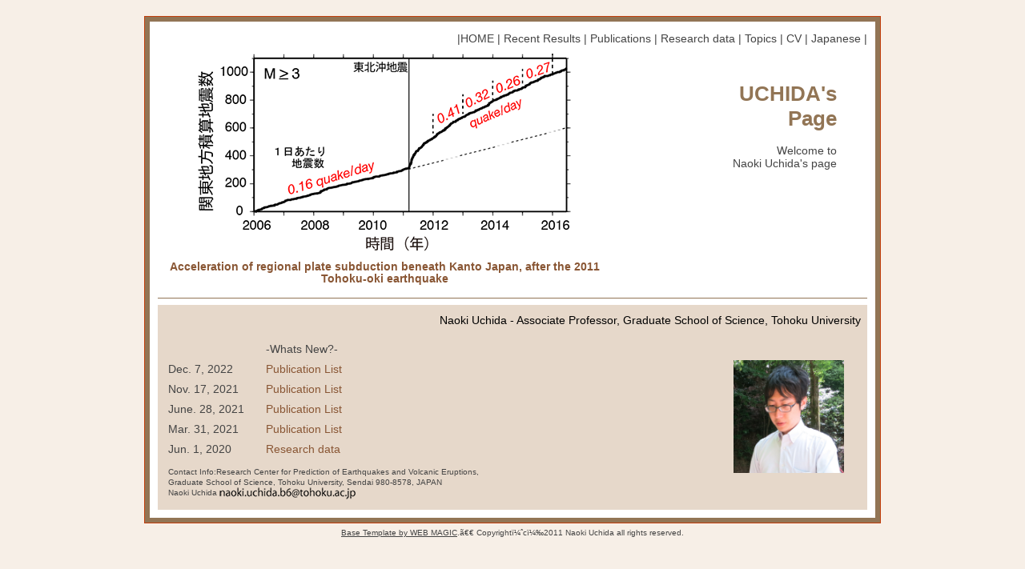

--- FILE ---
content_type: text/html
request_url: https://www.aob.gp.tohoku.ac.jp/~uchida/indexe.html
body_size: 8132
content:
<!DOCTYPE html PUBLIC "-//W3C//DTD XHTML 1.0 Transitional//EN" "http://www.w3.org/TR/xhtml1/DTD/xhtml1-transitional.dtd">
<html xmlns="http://www.w3.org/1999/xhtml">
<head>
<meta http-equiv="Content-Style-Type" content="text/css" />
<meta http-equiv="Content-Type" content="text/html; charset=ISO-8859-1" />

<meta name="keywords" content="Naoki Uchida,Tohoku,Tohoku University,earthquake" />
<meta name="description" content="Naoki Uchida's page" />
<script type="text/javascript" src="http://code.jquery.com/jquery-1.9.1.min.js"></script>
<script type="text/javascript">
function slideSwitch() {
   var $active = $('#mainpict table.active');

   if ( $active.length == 0 ) $active = $('#mainpict table:last');

   var $next =  $active.next().length ? $active.next()
      : $('#mainpict table:first');

   $active.addClass('last-active');

   $next.css({opacity: 0.0})
      .addClass('active')
      .animate({opacity: 1.0}, 1000, function() {
         $active.removeClass('active last-active');
      });
}

$(function() {
   setInterval( "slideSwitch()", 3900 );
});
</script>

<title>UCHIDA's Page</title>

<link href="style.css" rel="stylesheet" type="text/css" />


</head>



<body>


<div id="pagebody">

<div id="container">

<div id="menu">|<a href="indexe.html">HOME</a> | <a href="page_1e.html">Recent Results</a> | <a href="page_2e.html">Publications</a> | <a href="page_3e.html">Research data</a> | <a href="page_4e.html">Topics</a> | <a href="page_cv.html">CV</a> | <a href="index.html">Japanese</a> |</div>

<div id="wrapper">

<div id="mainpict">
<table width="100%" class="active">
<tr><td align="center"><a href="page_1.html"><img src="images/img2016-3.png" /></a></td><td></td></tr>
<tr><td align="center">
<strong><span style="font-size:14px;"><a href="./page_1e.html" style="text-decoration: none;">Acceleration of regional plate subduction beneath Kanto Japan, after the 2011 Tohoku-oki earthquake</a>
</strong></span></td><td></td></tr>
</table>
<table width="100%">
<tr><td align="center"><a href="page_1e.html"><img src="images/img2016.png" /></a></td><td></td></tr>
<tr><td align="center">
<strong><span style="font-size:14px;"><a href="./page_1e.html" style="text-decoration: none;">Periodic slow slip triggers megathrust zone earthquakes in northeastern Japan</a>
</strong></span></td><td></td></tr>
</table> 
<table width="100%">
<tr><td align="center"><a href="page_2015e.html"><img src="images/img2015.jpg" /></a></td><td></td></tr>
<tr><td align="center">
<strong><span style="font-size:14px;"><a href="./page_2015e.html" style="text-decoration: none;">Postseismic response of repeating earthquakes around the 2011 Tohoku-oki earthquake</a>
</strong></span></td><td></td></tr>
</table>
<table width="100%">
<tr><td align="center"><a href="page_2013.html"><img src="images/img2013.jpg" /></a></td><td></td></tr>
<tr><td align="center">
<strong><span style="font-size:14px;"><a href="./page_2013e.html" style="text-decoration: none;">Pre- and post-seismic slow slip surrounding the 2011 Tohoku-oki earthquake rupture</a>
</strong></span></td><td></td></tr>
</table>
<table width="100%">
<tr><td align="center"><a href="page_2012.html"><img src="images/img2012.jpg" /></a></td><td></td></tr>
<tr><td align="center">
<strong><span style="font-size:14px;"><a href="./page_2012.html" style="text-decoration: none;">Source parameters of microearthquakes on an interplate asperity off Kamaishi, NE Japan over two earthquake cycles</a>
</strong></span></td><td></td></tr>
</table>
<table width="100%">
<tr><td align="center"><a href="page_2011.html"><img src="images/img2011.jpg" /></a></td><td></td></tr>
<tr><td align="center">
<strong><span style="font-size:14px;"><a href="./page_2012.html" style="text-decoration: none;">Coupling coefficient, hierarchical structure, and earthquake cycle for the source area of the 2011 Tohoku earthquake inferred from small repeating earthquake data</a>
</strong></span></td><td></td></tr>
</table>
<table width="100%">
<tr><td align="center"><a href="page_2010.html"><img src="images/img2010-1.jpg" /></a></td><td></td></tr>
<tr><td align="center">
<strong><span style="font-size:14px;"><a href="./page_2010.html" style="text-decoration: none;">Subduction of a wedge-shaped Philippine Sea plate beneath Kanto, central Japan, estimated from converted waves and small repeating earthquakes</a>
</strong></span></td><td></td></tr>
</table>
<table width="100%">
<tr><td align="center"><a href="page_2010.html"><img src="images/img2010-2.jpg" /></a></td><td></td></tr>
<tr><td align="center">
<strong><span style="font-size:14px;"><a href="./page_2010.html" style="text-decoration: none;">Supraslab earthquake clusters above the subduction plate boundary offshore Sanriku, NE Japan: Seismogenesis in a graveyard of detached seamounts? </a>
</strong></span></td><td></td></tr>
</table>
<table width="100%">
<tr><td align="center"><a href="page_2009.html"><img src="images/img2009-1.jpg" /></a></td><td></td></tr>
<tr><td align="center">
<strong><span style="font-size:14px;"><a href="./page_2009.html" style="text-decoration: none;">What controls interplate coupling?: Evidence for abrupt change in coupling across a border between two overlying plates in the NE Japan subduction zone</a>
</strong></span></td><td></td></tr>
</table>
</div>





<div id="title">
<h1><a href="index.html">UCHIDA's Page</a></h1>
<p><br></p>
<span style="font-size:14px;">Welcome to<br>Naoki Uchida's page</span><br><p>

</div>

</div>


<br clear="all" />
<div id="comment"><FONT color="#000000">Naoki Uchida - Associate Professor, Graduate School of Science, Tohoku University</font>

<table width="100%"><tr><td>


<table cellpadding="0">

<tr><td width=120, valign="top"></td><td width=500> </td></tr>
<tr><td width=120, valign="top"></td><td>  </td></tr>
<tr><td width=120, valign="top"></td><td> </td></tr>
<tr><td width=120, valign="top"></td><td> </td></tr>
<tr><td width=120, valign="top"></td><td align="left">-Whats New?- &nbsp;&nbsp;&nbsp;&nbsp;&nbsp;&nbsp;&nbsp;&nbsp;&nbsp;&nbsp;&nbsp;&nbsp;&nbsp;&nbsp;</td></tr>

<tr><td width=120, valign="top", align="left">Dec. 7, 2022</td><td  align="left"> <a href="./page_2e.html" style="text-decoration: none;">Publication List</a></td></tr>  
<tr><td width=120, valign="top", align="left">Nov. 17, 2021</td><td  align="left"> <a href="./page_2e.html" style="text-decoration: none;">Publication List</a></td></tr>  
<tr><td width=120, valign="top", align="left">June. 28, 2021</td><td  align="left"> <a href="./page_2e.html" style="text-decoration: none;">Publication List</a></td></tr> 
<tr><td width=120, valign="top", align="left">Mar. 31, 2021</td><td  align="left"> <a href="./page_2e.html" style="text-decoration: none;">Publication List</a></td></tr> 
<tr><td width=120, valign="top", align="left">Jun. 1, 2020</td><td  align="left"> <a href="./page_3e.html" style="text-decoration: none;">Research data</a></td></tr>

<tr><td width=120, valign="top"></td><td>  </td></tr>
<tr><td width=120, valign="top"></td><td> </td></tr>
<tr><td width=120, valign="top"></td><td> </td></tr>
<tr><td width=120, valign="top"></td><td> </td></tr>
<tr  style="font-size:10px;line-height: 1.3;"><td width=100, valign="top", colspan="2", align="left">
Contact Info:Research Center for Prediction of Earthquakes and Volcanic Eruptions,<br> Graduate School of Science, Tohoku University, Sendai 980-8578, JAPAN
<br>
Naoki Uchida <img src="images/add3.png"></td></tr>

</table>


</td><td align=left><img src="images/photo-1.jpg" width="138" height="141" />
</td></tr></table>

</div>
</div>
</div>
</div>


<div id="copyright">

<!--ã“ã“ã‹ã‚‰å‰Šé™¤ã§ãã¾ã›ã‚“ *************************************************-->
<a href="http://www.webmagic.jp" target="_blank">Base Template by WEB MAGIC</a>.ã€€
<!--ã“ã“ã¾ã§å‰Šé™¤ã§ãã¾ã›ã‚“ *************************************************-->
Copyrightï¼ˆcï¼‰2011 Naoki Uchida all rights reserved.</div>



</body>
</html>


--- FILE ---
content_type: text/css
request_url: https://www.aob.gp.tohoku.ac.jp/~uchida/style.css
body_size: 10129
content:
/*--------------------------------------------------------------
Copyright WEB MAGIC.
http://www.webamgic.jp/
---------------------------------------------------------------*/



body {
text-align: center;
background-color:#f7efe7;/*å…¨ä½“ã®èƒŒæ™¯è‰²-----------------*/
font-family: Osaka,Verdana,Arial,Helvetica,sans-serif;
font-size:14px;/*åŸºæœ¬ã®æ–‡å­—ã‚µã‚¤ã‚º-----------------*/
line-height:170%;
color:#444444;;/*åŸºæœ¬ã®æ–‡å­—è‰²-----------------*/
margin-top:20px;/*ã‚³ãƒ³ãƒ†ãƒ³ãƒ„ãƒœãƒƒã‚¯ã‚¹ã‚’ä¸Šã‹ã‚‰å°‘ã—é›¢ã—ã¦ã„ã¾ã™-----------------*/
margin-bottom:20px;
margin-left:0;
margin-right:0;
}



/*ãƒ†ã‚­ã‚¹ãƒˆãƒªãƒ³ã‚¯ã®è‰²*/
a:link    {text-decoration:underline;color:#895634;} 

/*è¨ªå•æ¸ˆã¿ã®ãƒªãƒ³ã‚¯ã®è‰²*/ 
a:visited {text-decoration:underline;color:#895634;}  

/*ã‚¯ãƒªãƒƒã‚¯æ™‚ã®ãƒªãƒ³ã‚¯ã®è‰²*/
a:active  {text-decoration:underline;color:#895634;}  

/*ãƒžã‚¦ã‚¹ã®ä¸Šã«ã‚«ãƒ¼ã‚½ãƒ«ãŒã‚ã‚‹ã¨ãã®ãƒªãƒ³ã‚¯ã®è‰²*/
a:hover   {text-decoration:underline;color:#895634;}  



 /*ä¸Šéƒ¨ãƒ¡ãƒ‹ãƒ¥ãƒ¼ãƒ†ã‚­ã‚¹ãƒˆãƒªãƒ³ã‚¯ã®è‰²*/
#menu a:link     {color:#444444;text-decoration:none;} 

/*ä¸Šéƒ¨ãƒ¡ãƒ‹ãƒ¥ãƒ¼ãƒ†ã‚­ã‚¹ãƒˆãƒªãƒ³ã‚¯ãƒ»è¨ªå•æ¸ˆã¿ã®ãƒªãƒ³ã‚¯ã®è‰²*/
#menu a:visited  {color:#444444;text-decoration:none;}  

/*ä¸Šéƒ¨ãƒ¡ãƒ‹ãƒ¥ãƒ¼ãƒ†ã‚­ã‚¹ãƒˆãƒªãƒ³ã‚¯ãƒ»ã‚¯ãƒªãƒƒã‚¯æ™‚ã®ãƒªãƒ³ã‚¯ã®è‰²*/ 
#menu a:active   {color:#895634;text-decoration:underline;}

/*ä¸Šéƒ¨ãƒ¡ãƒ‹ãƒ¥ãƒ¼ãƒ†ã‚­ã‚¹ãƒˆãƒªãƒ³ã‚¯ãƒ»ãƒžã‚¦ã‚¹ã®ä¸Šã«ã‚«ãƒ¼ã‚½ãƒ«ãŒã‚ã‚‹ã¨ãã®ãƒªãƒ³ã‚¯ã®è‰²*/  
#menu a:hover    {color:#895634;text-decoration:underline;}  



 /*ã‚µã‚¤ãƒˆã‚¿ã‚¤ãƒˆãƒ«ãƒ†ã‚­ã‚¹ãƒˆãƒªãƒ³ã‚¯ã®è‰²*/
h1 a:link     {color:#927555;text-decoration:none;} 

/*ã‚µã‚¤ãƒˆã‚¿ã‚¤ãƒˆãƒ«ãƒ»è¨ªå•æ¸ˆã¿ã®ãƒªãƒ³ã‚¯ã®è‰²*/
h1 a:visited  {color:#927555;text-decoration:none;}  

/*ã‚µã‚¤ãƒˆã‚¿ã‚¤ãƒˆãƒ«ãƒ»ã‚¯ãƒªãƒƒã‚¯æ™‚ã®ãƒªãƒ³ã‚¯ã®è‰²*/ 
h1 a:active   {color:#927555;text-decoration:underline;}

/*ã‚µã‚¤ãƒˆã‚¿ã‚¤ãƒˆãƒ«ãƒ»ãƒžã‚¦ã‚¹ã®ä¸Šã«ã‚«ãƒ¼ã‚½ãƒ«ãŒã‚ã‚‹ã¨ãã®ãƒªãƒ³ã‚¯ã®è‰²*/  
h1 a:hover    {color:#927555;text-decoration:underline;}   


h1,h2,h3 {
margin:0px;
padding:0px;
font-weight:normal;
}


/*pã‚¿ã‚°ç©ºç™½æ¶ˆåŽ»*/
p {
margin:0px;
padding:0px;
}


/*IMGãƒœãƒ¼ãƒ€ãƒ¼éžè¡¨ç¤º*/
img  {
border: none;
vertical-align:top;
}



/*TABLEãƒœãƒ¼ãƒ€ãƒ¼éžè¡¨ç¤º*/
table  {
border:none;
}


/*IE--BRãƒã‚°å›žé¿*/
br  {
letter-spacing:normal;
}


/*ãƒªã‚¹ãƒˆç©ºç™½æ¶ˆåŽ»*/
ul,ol,li  {
margin:0px;
padding:0px;
list-style:disc;
}



 /* ãƒ¡ã‚¤ãƒ³ã‚¿ã‚¤ãƒˆãƒ«ã®ãƒ•ã‚©ãƒ³ãƒˆã‚µã‚¤ã‚º,è‰²*/
h1    {
font-size:26px;       /*ã‚¿ã‚¤ãƒˆãƒ«éƒ¨åˆ†æ–‡å­—ã‚µã‚¤ã‚º-----------------*/
text-decoration:none;
color:#009494;
font-weight:bold;
} 



#pagebody{
border:#C23E0D solid 1px; /*ä¸€ç•ªå¤–å´ã®ç´°ã„æž ----------------*/
width:906px;
margin:0 auto;
background-color:#927555; /*å¤ªã„å¤–æž ã®è‰²-----------------*/
padding:6px;
text-align:center;
margin-bottom:0px;
}


#container{
background-color:#ffffff;
padding:10px;
width:886px;
text-align:left;
}


#menu{
text-align:right;
margin-bottom:2px;
}

#wrapper{
position:relative;
float:left;
width:886px;
border-bottom:#927555 solid 1px; /*ãƒˆãƒƒãƒ—ãƒšãƒ¼ã‚¸ã®ç”»åƒã¨ã‚¿ã‚¤ãƒˆãƒ«ä¸‹ã®æ¨ªç·šæŒ‡å®š-----------------*/
margin-bottom:8px;
}


#mainpict{
float:left;
width:550px;
padding:0px 10px;
text-align:left;
line-height: 1.1em;
   position: relative;
   height: 310px; /* ãƒœãƒƒã‚¯ã‚¹ã®é«˜ã• */

}


#mainpict table {
   position: absolute;
   top:  0;
   left: 0;
   z-index: 8;
   opacity: 0.0;
   margin: 0;
   background-color: white; /* ãƒœãƒƒã‚¯ã‚¹ã®èƒŒæ™¯è‰²(å¿…é ˆ) */
   height: 300px; /* ãƒœãƒƒã‚¯ã‚¹ã®é«˜ã• */
}

#mainpict table.active {
   z-index: 10;
   opacity: 1.0;
}

#mainpict table.last-active {
   z-index: 9;
}

#mainpict table img {
   width:  500px; /* ç”»åƒã®æ¨ªå¹… */
   height: 250px; /* ç”»åƒã®é«˜ã• */
   display: block;
   border: 0;
   margin-bottom: 0px; /* ç”»åƒä¸‹éƒ¨*/
}



#title{
float:right;
width:150px;
text-align:right;
height:40px;
margin-top:40px;/*å·¦å´ã®ã‚¤ãƒ¡ãƒ¼ã‚¸ç”»åƒã®é«˜ã•ã‹ã‚‰40ã‚’å¼•ã„ãŸæ•°ã‚’å…¥ã‚Œã¦ãã ã•ã„*/
padding-right:38px;
line-height:normal;
}


#k_mainpict{
float:left;
width:190px;
text-align:left;
}

#k_title{
float:right;
width:550px;
text-align:right;
height:40px;
margin-top:40px;/*å·¦å´ã®ã‚¤ãƒ¡ãƒ¼ã‚¸ç”»åƒã®é«˜ã•ã‹ã‚‰40ã‚’å¼•ã„ãŸæ•°ã‚’å…¥ã‚Œã¦ãã ã•ã„*/
padding-right:8px;
line-height:normal;
}

#comment{
background-color:#E6D8CA; /*ãƒˆãƒƒãƒ—ãƒšãƒ¼ã‚¸ENTERéƒ¨åˆ†ã®èƒŒæ™¯è‰²-----------------*/
text-align:right;
padding:8px;
margin-bottom:0px;
color: #0094940;
}


#k_pagetitle{
background-color:#E6D8CA; /*ä¸‹å±¤ãƒšãƒ¼ã‚¸ãƒšãƒ¼ã‚¸ã‚¿ã‚¤ãƒˆãƒ«éƒ¨åˆ†ã®èƒŒæ™¯è‰²-----------------*/
text-align:left;
padding:8px 12px;
margin-bottom:8px;
font-size:14px;
font-weight:bold;
}


.toptext{
padding:20px 10px;
width:600px;
text-align:left;
}

.toptext2{
padding:10px 10px;
width:850px;
text-align: justify;
text-justify: inter-ideograph;
}

.toptext3{
padding:0px 0px;
width:850px;
text-align: justify;
text-justify: inter-ideograph;
}

.text_2parts{
position:relative;
float:left;
width:886px;
padding-bottom:15px;
border-bottom:#C23E0D solid 1px; /*ä¸‹å±¤ãƒšãƒ¼ã‚¸ã®ä¸‹éƒ¨ã®æ¨ªç·šæŒ‡å®š-----------------*/
margin-bottom:8px;

}


.text_left{
float:left;
text-align:left;
width:465px;
padding:10px;
}


.text_right{
float:right;
text-align:left;
width:375px;
padding:10px;
margin-right: -3px; /*IE6ã®ãƒã‚°å¯¾ç­–æ¶ˆã•ã¬ã“ã¨*/
}


.text_wide{
padding:22px;
width:842px;
}

#page_guide{
position:relative;
float:left;
width:886px;
}


.page_left{
float:left;
text-align:left;
width:300px;
padding:4px;
}


.page_right{
float:right;
text-align:right;
width:300px;
padding:4px;
}

.paper{
font-size:11px;
line-height:15px;
}

#copyright{
clear:both;
text-align:center;
font-size:10px;
margin-bottom:25px;
}

#copyright a:link {color:#444444;}
#copyright a:visited  {color:#444444;}
#copyright a:hover {color:#444444;}
#copyright a:active  {color:#444444;}

/*ãƒãƒƒãƒ—ã‚¢ãƒƒãƒ—ã“ã“ã‹ã‚‰*/

.popupModal1 > input { /* ãƒ©ã‚¸ã‚ªãƒœãƒƒã‚¯ã‚¹éžè¡¨ç¤º */
    display: none;
}
.popupModal1 > input:nth-child(1) + label { 
    cursor: pointer;
}
.modalPopup2 { /* åˆæœŸè¨­å®š ãƒãƒƒãƒ—ã‚¢ãƒƒãƒ—éžè¡¨ç¤º */
    display: none;
}

.popupModal1 > input:nth-child(1):checked + label + input:nth-child(3) + label + input:nth-child(5) + label + .modalPopup2 {/* ãƒ©ã‚¸ã‚ªï¼‘ ãƒã‚§ãƒƒã‚¯ã§ãƒãƒƒãƒ—ã‚¢ãƒƒãƒ—è¡¨ç¤º */
    display: block;
    z-index: 998;
    position: fixed;
    width: 90%;
    height: 80%;
    border-radius: 20px;
    left: 50%;
    top: 50%;
    margin-top: 30px;
    -webkit-transform: translate(-50%,-50%);
    -ms-transform: translate(-50%,-50%);
    transform: translate(-50%,-50%);
    background: #fff;
    padding: 10px 20px;
    overflow: hidden;
}
@media (min-width: 768px) {/* PCã®ã¨ãã¯ãƒšãƒ¼ã‚¸ã®çœŸã‚“ä¸­ã®600x600é ˜åŸŸ */
.popupModal1 > input:nth-child(1):checked + label + input:nth-child(3) + label + input:nth-child(5) + label + .modalPopup2{
         width: 600px;
         height: 600px;
         padding: 30px;

    }
.popupModal1 > input:nth-child(1):checked + label + input:nth-child(3) + label + input:nth-child(5) + label {
     left: 50% !important;
     top: 50% !important;
     margin-left: 270px !important;
     margin-top: -310px !important;
}
}

.popupModal1 > input:nth-child(1):checked + label + input:nth-child(3) + label + input:nth-child(5) + label + .modalPopup2 > div {/* */
    overflow:auto;
    -webkit-overflow-scrolling:touch;
    display: inline-block;
    width: 100%;
    height: 100%;
}
.popupModal1 > input:nth-child(1):checked + label + input:nth-child(3) + label + input:nth-child(5) + label + .modalPopup2 > div > iframe {
    width: 100%;
      height:100%;
      border:none;
      display:block;
}

.popupModal1 > input:nth-child(1):checked + label + input:nth-child(3) + label + input:nth-child(5) + label + .modalPopup2 > div > img {/* ãƒãƒƒãƒ—ã‚¢ãƒƒãƒ—ã®ä¸­ã®è¦ç´  */
max-width: 100%;
}
.popupModal1 > input:nth-child(1) + label ~ label {
    display: none;/* ãƒ©ã‚¸ã‚ªï¼‘ ä»¥å¤–ã®ãƒ©ãƒ™ãƒ«ã‚’åˆæœŸã¯éžè¡¨ç¤º */

}
.popupModal1 > input:nth-child(1):checked + label + input:nth-child(3) + label {
    width: 100%;
    height: 100%;
    background: rgba(0, 0, 0, 0.70);
    display: block;
    position: fixed;
    left: 0;
    top: 0;
    z-index: 997;
    text-indent: -999999px;
    overflow: hidden;
}
.popupModal1 > input:nth-child(1):checked + label + input:nth-child(3) + label + input:nth-child(5) + label {
    background: rgba(255, 255, 255, 0.5);
    display: inline-block;
    position: fixed;
    left: 10px;
    bottom: 20px;
    z-index: 999;
    width: 44pt;
    height: 44pt;
    font-size: 40px;
    border-radius: 50%;
    line-height: 44pt;
    text-align: center;
    box-shadow: 2px 2px 10px 0px rgba(0, 0, 0, 0.2);
}

.popupModal1 > input:nth-child(1) + label + input:nth-child(3):checked + label + input:nth-child(5) + label + .modalPopup2,
.popupModal1 > input:nth-child(1) + label + input:nth-child(3) + label + input:nth-child(5):checked + label + .modalPopup2 { /* ãƒ©ã‚¸ã‚ªï¼’ã¨ï¼“ ã©ã£ã¡ã‹ãƒã‚§ãƒƒã‚¯ã§ãƒãƒƒãƒ—ã‚¢ãƒƒãƒ—éžè¡¨ç¤º */
    display: none;
}


.modalPopup2 {
    animation: fadeIn 1s ease 0s 1 normal;
    -webkit-animation: fadeIn 1s ease 0s 1 normal;
}

@keyframes fadeIn {
    0% {opacity: 0}
    100% {opacity: 1}
}

@-webkit-keyframes fadeIn {
    0% {opacity: 0}
    100% {opacity: 1}
}

.popupModal1 .modalTitle {
     padding-bottom: .5em;
     margin: .5em 0;
     border-bottom:
     1px solid #ccc;
     font-weight: bold;
}
.popupModal1 .modalMain {
     color:#222;
     text-align: left;
     font-size: 14px;
     line-height: 1.8em;
}